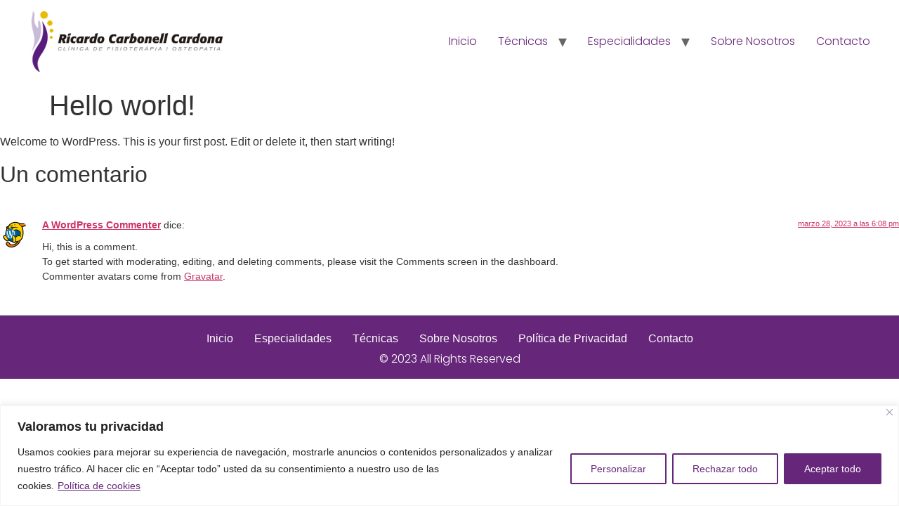

--- FILE ---
content_type: text/html; charset=utf-8
request_url: https://www.google.com/recaptcha/api2/anchor?ar=1&k=6Lf3pTcpAAAAAKexPTB-DItlLOUweQQF0ZxepZmA&co=aHR0cHM6Ly9maXNpb2liaXphLmVzOjQ0Mw..&hl=en&v=PoyoqOPhxBO7pBk68S4YbpHZ&size=invisible&anchor-ms=20000&execute-ms=30000&cb=dtxzdvwyhl3v
body_size: 48692
content:
<!DOCTYPE HTML><html dir="ltr" lang="en"><head><meta http-equiv="Content-Type" content="text/html; charset=UTF-8">
<meta http-equiv="X-UA-Compatible" content="IE=edge">
<title>reCAPTCHA</title>
<style type="text/css">
/* cyrillic-ext */
@font-face {
  font-family: 'Roboto';
  font-style: normal;
  font-weight: 400;
  font-stretch: 100%;
  src: url(//fonts.gstatic.com/s/roboto/v48/KFO7CnqEu92Fr1ME7kSn66aGLdTylUAMa3GUBHMdazTgWw.woff2) format('woff2');
  unicode-range: U+0460-052F, U+1C80-1C8A, U+20B4, U+2DE0-2DFF, U+A640-A69F, U+FE2E-FE2F;
}
/* cyrillic */
@font-face {
  font-family: 'Roboto';
  font-style: normal;
  font-weight: 400;
  font-stretch: 100%;
  src: url(//fonts.gstatic.com/s/roboto/v48/KFO7CnqEu92Fr1ME7kSn66aGLdTylUAMa3iUBHMdazTgWw.woff2) format('woff2');
  unicode-range: U+0301, U+0400-045F, U+0490-0491, U+04B0-04B1, U+2116;
}
/* greek-ext */
@font-face {
  font-family: 'Roboto';
  font-style: normal;
  font-weight: 400;
  font-stretch: 100%;
  src: url(//fonts.gstatic.com/s/roboto/v48/KFO7CnqEu92Fr1ME7kSn66aGLdTylUAMa3CUBHMdazTgWw.woff2) format('woff2');
  unicode-range: U+1F00-1FFF;
}
/* greek */
@font-face {
  font-family: 'Roboto';
  font-style: normal;
  font-weight: 400;
  font-stretch: 100%;
  src: url(//fonts.gstatic.com/s/roboto/v48/KFO7CnqEu92Fr1ME7kSn66aGLdTylUAMa3-UBHMdazTgWw.woff2) format('woff2');
  unicode-range: U+0370-0377, U+037A-037F, U+0384-038A, U+038C, U+038E-03A1, U+03A3-03FF;
}
/* math */
@font-face {
  font-family: 'Roboto';
  font-style: normal;
  font-weight: 400;
  font-stretch: 100%;
  src: url(//fonts.gstatic.com/s/roboto/v48/KFO7CnqEu92Fr1ME7kSn66aGLdTylUAMawCUBHMdazTgWw.woff2) format('woff2');
  unicode-range: U+0302-0303, U+0305, U+0307-0308, U+0310, U+0312, U+0315, U+031A, U+0326-0327, U+032C, U+032F-0330, U+0332-0333, U+0338, U+033A, U+0346, U+034D, U+0391-03A1, U+03A3-03A9, U+03B1-03C9, U+03D1, U+03D5-03D6, U+03F0-03F1, U+03F4-03F5, U+2016-2017, U+2034-2038, U+203C, U+2040, U+2043, U+2047, U+2050, U+2057, U+205F, U+2070-2071, U+2074-208E, U+2090-209C, U+20D0-20DC, U+20E1, U+20E5-20EF, U+2100-2112, U+2114-2115, U+2117-2121, U+2123-214F, U+2190, U+2192, U+2194-21AE, U+21B0-21E5, U+21F1-21F2, U+21F4-2211, U+2213-2214, U+2216-22FF, U+2308-230B, U+2310, U+2319, U+231C-2321, U+2336-237A, U+237C, U+2395, U+239B-23B7, U+23D0, U+23DC-23E1, U+2474-2475, U+25AF, U+25B3, U+25B7, U+25BD, U+25C1, U+25CA, U+25CC, U+25FB, U+266D-266F, U+27C0-27FF, U+2900-2AFF, U+2B0E-2B11, U+2B30-2B4C, U+2BFE, U+3030, U+FF5B, U+FF5D, U+1D400-1D7FF, U+1EE00-1EEFF;
}
/* symbols */
@font-face {
  font-family: 'Roboto';
  font-style: normal;
  font-weight: 400;
  font-stretch: 100%;
  src: url(//fonts.gstatic.com/s/roboto/v48/KFO7CnqEu92Fr1ME7kSn66aGLdTylUAMaxKUBHMdazTgWw.woff2) format('woff2');
  unicode-range: U+0001-000C, U+000E-001F, U+007F-009F, U+20DD-20E0, U+20E2-20E4, U+2150-218F, U+2190, U+2192, U+2194-2199, U+21AF, U+21E6-21F0, U+21F3, U+2218-2219, U+2299, U+22C4-22C6, U+2300-243F, U+2440-244A, U+2460-24FF, U+25A0-27BF, U+2800-28FF, U+2921-2922, U+2981, U+29BF, U+29EB, U+2B00-2BFF, U+4DC0-4DFF, U+FFF9-FFFB, U+10140-1018E, U+10190-1019C, U+101A0, U+101D0-101FD, U+102E0-102FB, U+10E60-10E7E, U+1D2C0-1D2D3, U+1D2E0-1D37F, U+1F000-1F0FF, U+1F100-1F1AD, U+1F1E6-1F1FF, U+1F30D-1F30F, U+1F315, U+1F31C, U+1F31E, U+1F320-1F32C, U+1F336, U+1F378, U+1F37D, U+1F382, U+1F393-1F39F, U+1F3A7-1F3A8, U+1F3AC-1F3AF, U+1F3C2, U+1F3C4-1F3C6, U+1F3CA-1F3CE, U+1F3D4-1F3E0, U+1F3ED, U+1F3F1-1F3F3, U+1F3F5-1F3F7, U+1F408, U+1F415, U+1F41F, U+1F426, U+1F43F, U+1F441-1F442, U+1F444, U+1F446-1F449, U+1F44C-1F44E, U+1F453, U+1F46A, U+1F47D, U+1F4A3, U+1F4B0, U+1F4B3, U+1F4B9, U+1F4BB, U+1F4BF, U+1F4C8-1F4CB, U+1F4D6, U+1F4DA, U+1F4DF, U+1F4E3-1F4E6, U+1F4EA-1F4ED, U+1F4F7, U+1F4F9-1F4FB, U+1F4FD-1F4FE, U+1F503, U+1F507-1F50B, U+1F50D, U+1F512-1F513, U+1F53E-1F54A, U+1F54F-1F5FA, U+1F610, U+1F650-1F67F, U+1F687, U+1F68D, U+1F691, U+1F694, U+1F698, U+1F6AD, U+1F6B2, U+1F6B9-1F6BA, U+1F6BC, U+1F6C6-1F6CF, U+1F6D3-1F6D7, U+1F6E0-1F6EA, U+1F6F0-1F6F3, U+1F6F7-1F6FC, U+1F700-1F7FF, U+1F800-1F80B, U+1F810-1F847, U+1F850-1F859, U+1F860-1F887, U+1F890-1F8AD, U+1F8B0-1F8BB, U+1F8C0-1F8C1, U+1F900-1F90B, U+1F93B, U+1F946, U+1F984, U+1F996, U+1F9E9, U+1FA00-1FA6F, U+1FA70-1FA7C, U+1FA80-1FA89, U+1FA8F-1FAC6, U+1FACE-1FADC, U+1FADF-1FAE9, U+1FAF0-1FAF8, U+1FB00-1FBFF;
}
/* vietnamese */
@font-face {
  font-family: 'Roboto';
  font-style: normal;
  font-weight: 400;
  font-stretch: 100%;
  src: url(//fonts.gstatic.com/s/roboto/v48/KFO7CnqEu92Fr1ME7kSn66aGLdTylUAMa3OUBHMdazTgWw.woff2) format('woff2');
  unicode-range: U+0102-0103, U+0110-0111, U+0128-0129, U+0168-0169, U+01A0-01A1, U+01AF-01B0, U+0300-0301, U+0303-0304, U+0308-0309, U+0323, U+0329, U+1EA0-1EF9, U+20AB;
}
/* latin-ext */
@font-face {
  font-family: 'Roboto';
  font-style: normal;
  font-weight: 400;
  font-stretch: 100%;
  src: url(//fonts.gstatic.com/s/roboto/v48/KFO7CnqEu92Fr1ME7kSn66aGLdTylUAMa3KUBHMdazTgWw.woff2) format('woff2');
  unicode-range: U+0100-02BA, U+02BD-02C5, U+02C7-02CC, U+02CE-02D7, U+02DD-02FF, U+0304, U+0308, U+0329, U+1D00-1DBF, U+1E00-1E9F, U+1EF2-1EFF, U+2020, U+20A0-20AB, U+20AD-20C0, U+2113, U+2C60-2C7F, U+A720-A7FF;
}
/* latin */
@font-face {
  font-family: 'Roboto';
  font-style: normal;
  font-weight: 400;
  font-stretch: 100%;
  src: url(//fonts.gstatic.com/s/roboto/v48/KFO7CnqEu92Fr1ME7kSn66aGLdTylUAMa3yUBHMdazQ.woff2) format('woff2');
  unicode-range: U+0000-00FF, U+0131, U+0152-0153, U+02BB-02BC, U+02C6, U+02DA, U+02DC, U+0304, U+0308, U+0329, U+2000-206F, U+20AC, U+2122, U+2191, U+2193, U+2212, U+2215, U+FEFF, U+FFFD;
}
/* cyrillic-ext */
@font-face {
  font-family: 'Roboto';
  font-style: normal;
  font-weight: 500;
  font-stretch: 100%;
  src: url(//fonts.gstatic.com/s/roboto/v48/KFO7CnqEu92Fr1ME7kSn66aGLdTylUAMa3GUBHMdazTgWw.woff2) format('woff2');
  unicode-range: U+0460-052F, U+1C80-1C8A, U+20B4, U+2DE0-2DFF, U+A640-A69F, U+FE2E-FE2F;
}
/* cyrillic */
@font-face {
  font-family: 'Roboto';
  font-style: normal;
  font-weight: 500;
  font-stretch: 100%;
  src: url(//fonts.gstatic.com/s/roboto/v48/KFO7CnqEu92Fr1ME7kSn66aGLdTylUAMa3iUBHMdazTgWw.woff2) format('woff2');
  unicode-range: U+0301, U+0400-045F, U+0490-0491, U+04B0-04B1, U+2116;
}
/* greek-ext */
@font-face {
  font-family: 'Roboto';
  font-style: normal;
  font-weight: 500;
  font-stretch: 100%;
  src: url(//fonts.gstatic.com/s/roboto/v48/KFO7CnqEu92Fr1ME7kSn66aGLdTylUAMa3CUBHMdazTgWw.woff2) format('woff2');
  unicode-range: U+1F00-1FFF;
}
/* greek */
@font-face {
  font-family: 'Roboto';
  font-style: normal;
  font-weight: 500;
  font-stretch: 100%;
  src: url(//fonts.gstatic.com/s/roboto/v48/KFO7CnqEu92Fr1ME7kSn66aGLdTylUAMa3-UBHMdazTgWw.woff2) format('woff2');
  unicode-range: U+0370-0377, U+037A-037F, U+0384-038A, U+038C, U+038E-03A1, U+03A3-03FF;
}
/* math */
@font-face {
  font-family: 'Roboto';
  font-style: normal;
  font-weight: 500;
  font-stretch: 100%;
  src: url(//fonts.gstatic.com/s/roboto/v48/KFO7CnqEu92Fr1ME7kSn66aGLdTylUAMawCUBHMdazTgWw.woff2) format('woff2');
  unicode-range: U+0302-0303, U+0305, U+0307-0308, U+0310, U+0312, U+0315, U+031A, U+0326-0327, U+032C, U+032F-0330, U+0332-0333, U+0338, U+033A, U+0346, U+034D, U+0391-03A1, U+03A3-03A9, U+03B1-03C9, U+03D1, U+03D5-03D6, U+03F0-03F1, U+03F4-03F5, U+2016-2017, U+2034-2038, U+203C, U+2040, U+2043, U+2047, U+2050, U+2057, U+205F, U+2070-2071, U+2074-208E, U+2090-209C, U+20D0-20DC, U+20E1, U+20E5-20EF, U+2100-2112, U+2114-2115, U+2117-2121, U+2123-214F, U+2190, U+2192, U+2194-21AE, U+21B0-21E5, U+21F1-21F2, U+21F4-2211, U+2213-2214, U+2216-22FF, U+2308-230B, U+2310, U+2319, U+231C-2321, U+2336-237A, U+237C, U+2395, U+239B-23B7, U+23D0, U+23DC-23E1, U+2474-2475, U+25AF, U+25B3, U+25B7, U+25BD, U+25C1, U+25CA, U+25CC, U+25FB, U+266D-266F, U+27C0-27FF, U+2900-2AFF, U+2B0E-2B11, U+2B30-2B4C, U+2BFE, U+3030, U+FF5B, U+FF5D, U+1D400-1D7FF, U+1EE00-1EEFF;
}
/* symbols */
@font-face {
  font-family: 'Roboto';
  font-style: normal;
  font-weight: 500;
  font-stretch: 100%;
  src: url(//fonts.gstatic.com/s/roboto/v48/KFO7CnqEu92Fr1ME7kSn66aGLdTylUAMaxKUBHMdazTgWw.woff2) format('woff2');
  unicode-range: U+0001-000C, U+000E-001F, U+007F-009F, U+20DD-20E0, U+20E2-20E4, U+2150-218F, U+2190, U+2192, U+2194-2199, U+21AF, U+21E6-21F0, U+21F3, U+2218-2219, U+2299, U+22C4-22C6, U+2300-243F, U+2440-244A, U+2460-24FF, U+25A0-27BF, U+2800-28FF, U+2921-2922, U+2981, U+29BF, U+29EB, U+2B00-2BFF, U+4DC0-4DFF, U+FFF9-FFFB, U+10140-1018E, U+10190-1019C, U+101A0, U+101D0-101FD, U+102E0-102FB, U+10E60-10E7E, U+1D2C0-1D2D3, U+1D2E0-1D37F, U+1F000-1F0FF, U+1F100-1F1AD, U+1F1E6-1F1FF, U+1F30D-1F30F, U+1F315, U+1F31C, U+1F31E, U+1F320-1F32C, U+1F336, U+1F378, U+1F37D, U+1F382, U+1F393-1F39F, U+1F3A7-1F3A8, U+1F3AC-1F3AF, U+1F3C2, U+1F3C4-1F3C6, U+1F3CA-1F3CE, U+1F3D4-1F3E0, U+1F3ED, U+1F3F1-1F3F3, U+1F3F5-1F3F7, U+1F408, U+1F415, U+1F41F, U+1F426, U+1F43F, U+1F441-1F442, U+1F444, U+1F446-1F449, U+1F44C-1F44E, U+1F453, U+1F46A, U+1F47D, U+1F4A3, U+1F4B0, U+1F4B3, U+1F4B9, U+1F4BB, U+1F4BF, U+1F4C8-1F4CB, U+1F4D6, U+1F4DA, U+1F4DF, U+1F4E3-1F4E6, U+1F4EA-1F4ED, U+1F4F7, U+1F4F9-1F4FB, U+1F4FD-1F4FE, U+1F503, U+1F507-1F50B, U+1F50D, U+1F512-1F513, U+1F53E-1F54A, U+1F54F-1F5FA, U+1F610, U+1F650-1F67F, U+1F687, U+1F68D, U+1F691, U+1F694, U+1F698, U+1F6AD, U+1F6B2, U+1F6B9-1F6BA, U+1F6BC, U+1F6C6-1F6CF, U+1F6D3-1F6D7, U+1F6E0-1F6EA, U+1F6F0-1F6F3, U+1F6F7-1F6FC, U+1F700-1F7FF, U+1F800-1F80B, U+1F810-1F847, U+1F850-1F859, U+1F860-1F887, U+1F890-1F8AD, U+1F8B0-1F8BB, U+1F8C0-1F8C1, U+1F900-1F90B, U+1F93B, U+1F946, U+1F984, U+1F996, U+1F9E9, U+1FA00-1FA6F, U+1FA70-1FA7C, U+1FA80-1FA89, U+1FA8F-1FAC6, U+1FACE-1FADC, U+1FADF-1FAE9, U+1FAF0-1FAF8, U+1FB00-1FBFF;
}
/* vietnamese */
@font-face {
  font-family: 'Roboto';
  font-style: normal;
  font-weight: 500;
  font-stretch: 100%;
  src: url(//fonts.gstatic.com/s/roboto/v48/KFO7CnqEu92Fr1ME7kSn66aGLdTylUAMa3OUBHMdazTgWw.woff2) format('woff2');
  unicode-range: U+0102-0103, U+0110-0111, U+0128-0129, U+0168-0169, U+01A0-01A1, U+01AF-01B0, U+0300-0301, U+0303-0304, U+0308-0309, U+0323, U+0329, U+1EA0-1EF9, U+20AB;
}
/* latin-ext */
@font-face {
  font-family: 'Roboto';
  font-style: normal;
  font-weight: 500;
  font-stretch: 100%;
  src: url(//fonts.gstatic.com/s/roboto/v48/KFO7CnqEu92Fr1ME7kSn66aGLdTylUAMa3KUBHMdazTgWw.woff2) format('woff2');
  unicode-range: U+0100-02BA, U+02BD-02C5, U+02C7-02CC, U+02CE-02D7, U+02DD-02FF, U+0304, U+0308, U+0329, U+1D00-1DBF, U+1E00-1E9F, U+1EF2-1EFF, U+2020, U+20A0-20AB, U+20AD-20C0, U+2113, U+2C60-2C7F, U+A720-A7FF;
}
/* latin */
@font-face {
  font-family: 'Roboto';
  font-style: normal;
  font-weight: 500;
  font-stretch: 100%;
  src: url(//fonts.gstatic.com/s/roboto/v48/KFO7CnqEu92Fr1ME7kSn66aGLdTylUAMa3yUBHMdazQ.woff2) format('woff2');
  unicode-range: U+0000-00FF, U+0131, U+0152-0153, U+02BB-02BC, U+02C6, U+02DA, U+02DC, U+0304, U+0308, U+0329, U+2000-206F, U+20AC, U+2122, U+2191, U+2193, U+2212, U+2215, U+FEFF, U+FFFD;
}
/* cyrillic-ext */
@font-face {
  font-family: 'Roboto';
  font-style: normal;
  font-weight: 900;
  font-stretch: 100%;
  src: url(//fonts.gstatic.com/s/roboto/v48/KFO7CnqEu92Fr1ME7kSn66aGLdTylUAMa3GUBHMdazTgWw.woff2) format('woff2');
  unicode-range: U+0460-052F, U+1C80-1C8A, U+20B4, U+2DE0-2DFF, U+A640-A69F, U+FE2E-FE2F;
}
/* cyrillic */
@font-face {
  font-family: 'Roboto';
  font-style: normal;
  font-weight: 900;
  font-stretch: 100%;
  src: url(//fonts.gstatic.com/s/roboto/v48/KFO7CnqEu92Fr1ME7kSn66aGLdTylUAMa3iUBHMdazTgWw.woff2) format('woff2');
  unicode-range: U+0301, U+0400-045F, U+0490-0491, U+04B0-04B1, U+2116;
}
/* greek-ext */
@font-face {
  font-family: 'Roboto';
  font-style: normal;
  font-weight: 900;
  font-stretch: 100%;
  src: url(//fonts.gstatic.com/s/roboto/v48/KFO7CnqEu92Fr1ME7kSn66aGLdTylUAMa3CUBHMdazTgWw.woff2) format('woff2');
  unicode-range: U+1F00-1FFF;
}
/* greek */
@font-face {
  font-family: 'Roboto';
  font-style: normal;
  font-weight: 900;
  font-stretch: 100%;
  src: url(//fonts.gstatic.com/s/roboto/v48/KFO7CnqEu92Fr1ME7kSn66aGLdTylUAMa3-UBHMdazTgWw.woff2) format('woff2');
  unicode-range: U+0370-0377, U+037A-037F, U+0384-038A, U+038C, U+038E-03A1, U+03A3-03FF;
}
/* math */
@font-face {
  font-family: 'Roboto';
  font-style: normal;
  font-weight: 900;
  font-stretch: 100%;
  src: url(//fonts.gstatic.com/s/roboto/v48/KFO7CnqEu92Fr1ME7kSn66aGLdTylUAMawCUBHMdazTgWw.woff2) format('woff2');
  unicode-range: U+0302-0303, U+0305, U+0307-0308, U+0310, U+0312, U+0315, U+031A, U+0326-0327, U+032C, U+032F-0330, U+0332-0333, U+0338, U+033A, U+0346, U+034D, U+0391-03A1, U+03A3-03A9, U+03B1-03C9, U+03D1, U+03D5-03D6, U+03F0-03F1, U+03F4-03F5, U+2016-2017, U+2034-2038, U+203C, U+2040, U+2043, U+2047, U+2050, U+2057, U+205F, U+2070-2071, U+2074-208E, U+2090-209C, U+20D0-20DC, U+20E1, U+20E5-20EF, U+2100-2112, U+2114-2115, U+2117-2121, U+2123-214F, U+2190, U+2192, U+2194-21AE, U+21B0-21E5, U+21F1-21F2, U+21F4-2211, U+2213-2214, U+2216-22FF, U+2308-230B, U+2310, U+2319, U+231C-2321, U+2336-237A, U+237C, U+2395, U+239B-23B7, U+23D0, U+23DC-23E1, U+2474-2475, U+25AF, U+25B3, U+25B7, U+25BD, U+25C1, U+25CA, U+25CC, U+25FB, U+266D-266F, U+27C0-27FF, U+2900-2AFF, U+2B0E-2B11, U+2B30-2B4C, U+2BFE, U+3030, U+FF5B, U+FF5D, U+1D400-1D7FF, U+1EE00-1EEFF;
}
/* symbols */
@font-face {
  font-family: 'Roboto';
  font-style: normal;
  font-weight: 900;
  font-stretch: 100%;
  src: url(//fonts.gstatic.com/s/roboto/v48/KFO7CnqEu92Fr1ME7kSn66aGLdTylUAMaxKUBHMdazTgWw.woff2) format('woff2');
  unicode-range: U+0001-000C, U+000E-001F, U+007F-009F, U+20DD-20E0, U+20E2-20E4, U+2150-218F, U+2190, U+2192, U+2194-2199, U+21AF, U+21E6-21F0, U+21F3, U+2218-2219, U+2299, U+22C4-22C6, U+2300-243F, U+2440-244A, U+2460-24FF, U+25A0-27BF, U+2800-28FF, U+2921-2922, U+2981, U+29BF, U+29EB, U+2B00-2BFF, U+4DC0-4DFF, U+FFF9-FFFB, U+10140-1018E, U+10190-1019C, U+101A0, U+101D0-101FD, U+102E0-102FB, U+10E60-10E7E, U+1D2C0-1D2D3, U+1D2E0-1D37F, U+1F000-1F0FF, U+1F100-1F1AD, U+1F1E6-1F1FF, U+1F30D-1F30F, U+1F315, U+1F31C, U+1F31E, U+1F320-1F32C, U+1F336, U+1F378, U+1F37D, U+1F382, U+1F393-1F39F, U+1F3A7-1F3A8, U+1F3AC-1F3AF, U+1F3C2, U+1F3C4-1F3C6, U+1F3CA-1F3CE, U+1F3D4-1F3E0, U+1F3ED, U+1F3F1-1F3F3, U+1F3F5-1F3F7, U+1F408, U+1F415, U+1F41F, U+1F426, U+1F43F, U+1F441-1F442, U+1F444, U+1F446-1F449, U+1F44C-1F44E, U+1F453, U+1F46A, U+1F47D, U+1F4A3, U+1F4B0, U+1F4B3, U+1F4B9, U+1F4BB, U+1F4BF, U+1F4C8-1F4CB, U+1F4D6, U+1F4DA, U+1F4DF, U+1F4E3-1F4E6, U+1F4EA-1F4ED, U+1F4F7, U+1F4F9-1F4FB, U+1F4FD-1F4FE, U+1F503, U+1F507-1F50B, U+1F50D, U+1F512-1F513, U+1F53E-1F54A, U+1F54F-1F5FA, U+1F610, U+1F650-1F67F, U+1F687, U+1F68D, U+1F691, U+1F694, U+1F698, U+1F6AD, U+1F6B2, U+1F6B9-1F6BA, U+1F6BC, U+1F6C6-1F6CF, U+1F6D3-1F6D7, U+1F6E0-1F6EA, U+1F6F0-1F6F3, U+1F6F7-1F6FC, U+1F700-1F7FF, U+1F800-1F80B, U+1F810-1F847, U+1F850-1F859, U+1F860-1F887, U+1F890-1F8AD, U+1F8B0-1F8BB, U+1F8C0-1F8C1, U+1F900-1F90B, U+1F93B, U+1F946, U+1F984, U+1F996, U+1F9E9, U+1FA00-1FA6F, U+1FA70-1FA7C, U+1FA80-1FA89, U+1FA8F-1FAC6, U+1FACE-1FADC, U+1FADF-1FAE9, U+1FAF0-1FAF8, U+1FB00-1FBFF;
}
/* vietnamese */
@font-face {
  font-family: 'Roboto';
  font-style: normal;
  font-weight: 900;
  font-stretch: 100%;
  src: url(//fonts.gstatic.com/s/roboto/v48/KFO7CnqEu92Fr1ME7kSn66aGLdTylUAMa3OUBHMdazTgWw.woff2) format('woff2');
  unicode-range: U+0102-0103, U+0110-0111, U+0128-0129, U+0168-0169, U+01A0-01A1, U+01AF-01B0, U+0300-0301, U+0303-0304, U+0308-0309, U+0323, U+0329, U+1EA0-1EF9, U+20AB;
}
/* latin-ext */
@font-face {
  font-family: 'Roboto';
  font-style: normal;
  font-weight: 900;
  font-stretch: 100%;
  src: url(//fonts.gstatic.com/s/roboto/v48/KFO7CnqEu92Fr1ME7kSn66aGLdTylUAMa3KUBHMdazTgWw.woff2) format('woff2');
  unicode-range: U+0100-02BA, U+02BD-02C5, U+02C7-02CC, U+02CE-02D7, U+02DD-02FF, U+0304, U+0308, U+0329, U+1D00-1DBF, U+1E00-1E9F, U+1EF2-1EFF, U+2020, U+20A0-20AB, U+20AD-20C0, U+2113, U+2C60-2C7F, U+A720-A7FF;
}
/* latin */
@font-face {
  font-family: 'Roboto';
  font-style: normal;
  font-weight: 900;
  font-stretch: 100%;
  src: url(//fonts.gstatic.com/s/roboto/v48/KFO7CnqEu92Fr1ME7kSn66aGLdTylUAMa3yUBHMdazQ.woff2) format('woff2');
  unicode-range: U+0000-00FF, U+0131, U+0152-0153, U+02BB-02BC, U+02C6, U+02DA, U+02DC, U+0304, U+0308, U+0329, U+2000-206F, U+20AC, U+2122, U+2191, U+2193, U+2212, U+2215, U+FEFF, U+FFFD;
}

</style>
<link rel="stylesheet" type="text/css" href="https://www.gstatic.com/recaptcha/releases/PoyoqOPhxBO7pBk68S4YbpHZ/styles__ltr.css">
<script nonce="wAL7ivjG3uF93nNgdULg4g" type="text/javascript">window['__recaptcha_api'] = 'https://www.google.com/recaptcha/api2/';</script>
<script type="text/javascript" src="https://www.gstatic.com/recaptcha/releases/PoyoqOPhxBO7pBk68S4YbpHZ/recaptcha__en.js" nonce="wAL7ivjG3uF93nNgdULg4g">
      
    </script></head>
<body><div id="rc-anchor-alert" class="rc-anchor-alert"></div>
<input type="hidden" id="recaptcha-token" value="[base64]">
<script type="text/javascript" nonce="wAL7ivjG3uF93nNgdULg4g">
      recaptcha.anchor.Main.init("[\x22ainput\x22,[\x22bgdata\x22,\x22\x22,\[base64]/[base64]/[base64]/[base64]/[base64]/[base64]/KGcoTywyNTMsTy5PKSxVRyhPLEMpKTpnKE8sMjUzLEMpLE8pKSxsKSksTykpfSxieT1mdW5jdGlvbihDLE8sdSxsKXtmb3IobD0odT1SKEMpLDApO08+MDtPLS0pbD1sPDw4fFooQyk7ZyhDLHUsbCl9LFVHPWZ1bmN0aW9uKEMsTyl7Qy5pLmxlbmd0aD4xMDQ/[base64]/[base64]/[base64]/[base64]/[base64]/[base64]/[base64]\\u003d\x22,\[base64]\\u003d\x22,\[base64]/[base64]/Dvh/[base64]/w5vCvMKMNcOKLcO5w48WwqbCrMOHZ8OVbcOQQMKGfh3CtQlEw4bDhsKyw7bDijrCncOww4J/EnzDrGNvw693dkfCiRfDjcOmVHpiS8KHEsK+wo/DqmJVw6zCkhXDlhzDiMO6wrkyf37Cj8KqYjdzwrQ3woUaw63ClcK2fhpuwp/[base64]/Dlhxfw6YafsKIwq/DgcO3JsOwwprCjMOpK0DChkrCvjXDonDDhj8Cw6YHb8KnTsKOw5sjU8Kow67Cv8O+w4AKOWTDjsOvSWdvEcO7XcO5fi/[base64]/wqhhwqcUSMO7wpXDssO1OSVxYi/DlAEowpIDwrgFGcOXw6PDk8OJw6Eow4gyUwQ+TgLCocKTITjDp8OYXsKQfS7CnsKswpLDsMORa8OIwp8eEzkVwrbDvsOdXk7CucOxw5TCkMKswrUVK8OTfUQwBkV6E8Oga8K3acOYegnCqlXDjMKyw6VgZRbDicKBw7fDkTYbecOawqZcw452w68TwpvCp38CRz/CjVLDpcOuHMOZwoMyw5fDvsOOwp/CjMO2HkYyGkzDiEc6wpzDpSo9IMO7A8K2w6DDmsO8w6bDvMKewrgvQsOhwqPCn8KjX8Kxw5orfsKmw7vCt8ORD8KwAArDikDDiMOkwpVIREVzJMKYw7/[base64]/DqnvDhSRowpDCksO4w4khwoxIw4/CgMO4QiTDhHJ9EW7CtB3CvSLCnhtzCjnCncKfLD9YwoTCq1LDjMOpKcKJMHhzUMOhS8K4w4TClknCp8KmFMOvw4HCr8Knw4NmD3zClsKFw5R9w6DDjcO2P8KLV8KUwrvDqMOewrgeX8ODP8KwQsOCwo88w5FQVW5Ddy/CjsKtD0nDiMOiw7JIw4vDvMOeYk7DgwZSwpfCpiQ8GnMtB8KNQcK2dUZDw6XDhVpDw5jCkQZgCsKrYzPDtsOswqkcwqdew4ojw6XDh8OawrvDh0jDg0g4w4srSsOFcjfDtsK4AMKxBgjDh1oaw7fDiT/[base64]/[base64]/[base64]/DmhtlR8OQDsOowqBrw5bDtMOnJEQ/ZcKEUMKXXMKww4FLwrrCpcK+Y8KVcMOOwopOVis3w7liwo83Yyk4Q0rCksKvNFfDnMK0w47CqxrDo8O4wrvDvAk/[base64]/[base64]/RcKowpg1w5UqOcKww682wqzCmkIiQXU2woXCk0vCpMKaN0jDucKmwp09w4rCshHDkEMmw4BNWcKMwrIPwrsAAlfCiMKxw4shwrDDiATCgylCNnLCtcO9Aypxw5oawq0pdwTDvk7DosOTwrl/w5XDmR1gw5s0wqEeGl/CssKUwrwjwocRw5V1w5JBwo4+wrQcTFs0wpjCuyHCpsKGw5zDgmU4F8Kgw5TCmMKzdXlLMT7Cp8OAbCXCpcKoZMOswqvDvQdOBMKhwos4AMOgw7sFT8KMVMKiXHdAwqTDj8O7wo7CslAqwodUwr/CkD3DrcKveUdFw5NTw79mOinDt8OHZU/Djxc0wpBQw5I3VcO4bgQdw6zCjcKEMMKdw6dow7hFKBstcm3DrXFuIsOXYRPDtsOnfcKXU1lIJcOeJcOsw7/DqgvDgcOSwqYjw6V/AmECw6XCvgtoQcORwoJkwoTCl8KeVGgJw63DmglLwqLDlRhQIVPCu1PDhcOzbmdpw7fDmsOewqMrwqLDm1zChjvCrWTCo1kHJFXCkMKEw6oIGcKTCllOw40vwqgTwp/[base64]/[base64]/[base64]/CrWfDqMOXw4XCizDCvsOmU3zDqEjCkCHCtVBKAsKLX8KdS8KmdcKpw7hEQsKsT2VswqZVM8KMw7jCkQ0eMUZ+T3UXw6bDmcK5w5wed8OZPj4wSQ0jIMKdPAh+FgEeVxJvw5cpU8OtwrRzwqfCmsKOwqlCaghzFMK2w7h6wr/[base64]/CvcO8eMOZwpJ6wrfCgStFGVhVw7rCtSHCm8O3w5/CszcuwolGw693TcOtwobDl8O5CcK9wohlw7V+w60IRkhfJQ3CinLDnHjDqMK/MMKEHg4kw7R2EMODWxIfw4bDi8KBYELDt8KOF09uZMK7U8O8Gk7DiGM6w4pBK3LCjSYrCHbChsKPE8OXw6jDhFB+w5MbwoJPwqPDqRU9wqjDiMOUw4V5wr/DjcKfw4gVUMKfwpnDtD0/[base64]/[base64]/ClcKhwrHCqMO3w6HDh8KRwqPDusO6wppbN03CtMKvGVAOJcOgw4Yqw6PDucO3wqHDvETDscO/[base64]/Cn0ASBsKxwqhZCcOjwpopwrnDg1zCu0FYwrXChMKVw4/CqcOPE8Ohwr/DjsKZwpR+ZcKqXDZsw4HCvcKSwrHCg2kCLgENJMK6JmbDk8KtQSbDk8KtwrPDt8K8w53CjcO6SMOowqXDn8OkaMOoZ8KPwpZRD1TCoj1EasKkw6vDi8KNXsKAecOEw6QyIGjCrUbDjCIfKBFaKXl/PAASwr8BwqAMw7rDmsOkNsKPw7PCom5CP214bMKZbnzDvMKsw6rDscKAXFXCscOdclbDicKIAFPDoR5kwoDCt1kwwrTDuR5PJzHDp8ObZDApeCo4wrfDhURoICkgwrlhLsObw68pU8Ksw4E6w6cgeMOvw5fDul41wrfDqHTCosOAcmvDgsK+YsOua8OMwp/DlcKoLmUWw7LDnxAxOcKvwrQhRhDDoSkHw61hPmhMw53Cj0FawqvDi8OmfsOywrjChhPCuiYOw5/Dj35pXiRRPVHDiHhfF8OTYxnDlMKjwpBeTHJnwpUfw71JJl/[base64]/DkjI9YBLDrhbCv3VSV1VDwrPDh17DvcOdLyHCmMKAbsKEDcKhb2TCu8KZwrvDscKLOz3CjHnDl2EIw4vCuMKNw5/DhMKCwqFwWDfCvMKjwpR8N8OJw7nDsg7DocODwpnDjlBTE8OXwohiJ8KNwqbCi1BcPmrDu28ew7fDgcKXw5MabDLCmj9Vw7fCoHU+B0PDgEtCYcOMwodOIcOYYypQw4/DsMKqwqDDmMK9wqPCvnnDtcKUw6vCigjDocKiw7XDn8OnwrJ6Gj/Cm8KWw53DjcKaABEmWmjCjsKTwokRT8OWIsKiw5BsJMO+w795w4XCvsOXw4/DqcKkwrvCu3zDgw/CoX/DksOYXsOKM8KzesKuwo/DkcKQc1nCtGs0wo5gwqxGw6zCs8Kbw7oqwoDDtyguKyB6wqQ1w4/[base64]/[base64]/[base64]/wqTCnRpZBMKtGcOKwovDq8K7JTXCj3rCq8OmJMKmVlnCisOhwr/DksOwR2HDkklEw6c5wpLChAZawrA4GBrDq8KrX8Ofw5vCrWc0wrZzDQLCpBDCoiVcNMOtMz7DkirDomzDlMKhasK5cULDjsOvNCUuXsKTc0LCiMKXUsOAU8O7w7YaSifCl8KaX8O/TMO6woDDusORw4XCsH7CiVpFPMO0a1LDucK+wrURwo7Cs8KuwrzCuBUHw7sewr3Cs0vDhCBlJClDD8OPw4fDlcOYHMKPYMKrZ8OTbipoUQA2AsKzwr5IRSfDr8O9wqnCuWQjw7LCrEwUKcKARDDDtcKTw4rDosOMThonM8OWfWfClV07w6TCvcKyK8OMw7DDhR/CnDDDpGvDni7CiMO8wrnDlcKgw4MLwobDslPDhMKCK11Uw6E5w5LDp8OEwpjDmsOawotZw4TCrcO+AhHCjUvChQgkAsO9RcOROmNgbinDll0bwqcLwq7Cs2owwpMXw7dXHQ/DnsKLwoTDv8OgY8O9HcO+dETDonrDgkjDpMKhd2bCh8ODGWwBwrXClTfCt8Knwr/[base64]/[base64]/DlcK4wpo8GsOiw7HDslInw4QWH1oAwrJDw5HDoMOGbH8Gw40zw4XDucOAM8K4w75Ew5A8WsKdwosawrvDsUJ+DDd7wq4Yw5jDocKZwq7Cs3BUwrB3w4fCukDDoMOEwr4/ccOIDRTCo0MsfF7DjsOWHMKvw68ldjjCiiY6R8OAwrTCgMOVw6jDrsK7wp/CqsO/DjnCu8KrUcKewrPDjTocD8O5w6LCh8O4w7nCmmLDlMK3ChYNbcOODMO5WChUVsOaCDnCkcKdMAIxw7UhRxZ+wpHChsKVw4vDgsOzGm1ewrIXwq1nw5rDgiQgwp0Cwr/CpsO+bMKSw7jDmnXCosKtMz0JacKJw4jDmGUYYgLDnX/DsXlDwqzDhsKDSgnDoD4eSMOzwrzDlHPDhMO6wrtJwrlfMGJzB1BKw7zCucKlwopeAE7DqTLDqsOOw4nCjA/DpsOwfjvDrcKHZsKabcKTw7rChxTClMK/w7rCnC7Dr8Oqw4HDhcO5w7VCw7svV8OSSjHCocKQwp7CinvDoMOHw7/DngYRPcOHw5DDkwjCtVzDl8KqSWvCtwfCjsO7a1/CvH4bccKZwrLDhSYtXFXCtMKWw5gRV3EUwqnDlz/DrlJ/KnU4w47CtS0hQm5vGibCmVx2w6zDrAvCnxjCmcKUwobDhzESwoBTccO1w6LCoMK9wqfDhm0zw5tmw4HDmsKwF1QvwqnDnsKvwqHCkgLCl8O7ABRnw79ATA8Mw4TDghI/w69Yw5IdBMKLakYXw6hQb8Oww7ASIMKMwpbDvsOWwqw+w57CqcOjWMKYw4jDncOwIcOAZsKSw4dSwr/DozptM2vCkg4vXwPDmMKxw4LDh8OPwqTDjsOew4DCg314w7XDo8Kyw7jDlhVKKsOEUikTQRXDvirDnmvChMKfcsKmTjURMsOBw6sBE8KIcMOywrQTRsKwwqbDrMO6wq1/Yy0kZHkzw4nDgw0BOMKMV3vDssOrfnzDsinCmcOOw7oAw7jDi8K4wqQOccKIw4kgwpHCvEXCqcOZwqgjZ8OAQTHDh8OLTCZLwqNSYmzDjcKdw6nDmMOJwqQse8KjDAQlw7otwpxBw7DDt087G8OFw5TDh8OBw6fCusKVwo3Diyw/wqPCgcOxwqx7B8KZwpt7w7fDikTCgMKgwqLDtmUZw51owovCmwTCncKMwqZMeMOdwqHDmsOBaiXClQMcwqzCkGcAKcOuwqVFYwPDlcOGQ2vCtcO9XsKIF8OJPsK3C23DpcOLwpvCjsK4w7rCiCxrw4JNw79owpk+YcKgw6QpCUHCoMKLYG/[base64]/[base64]/DohF8w6gLw7vCuHgOw7jDrcK8w74oEWjCvUnDocOiBUHDuMOJw7QNHcOIwrTDuh4Ewq4UwpPCgMKWw4scw68WO33DhGsmw51Pw6nDn8OxPUvCvkEjaW/CicOlwrcWw5nCrVvDnMOXw4XDnMK2AUxsw7MGw6x6BsONWMKzw5fCkcOiwqLCq8ONw6YHaBjCtWFoCkVsw5xXfcKzw4BTwqhswoXDtcKqdsOlJzLChUrDoUzCv8OVSkwNwo3CpcOLTV/DtVkCwoTCvcKXw7/DjnkpwromJkPCucOrwrtkwqVuwq41wq3Cjx/DlsONXgTDm2oQNhvDpcOMw73CrcK2aV9/w7XDoMORw61uw6k/[base64]/CocK6wrbDjWLDn3DDlyfClkkqw5zCnUgzA8KsXjvDkcOiAcOAw5vDljMKccK+OlzCjznCvSkUw6RCw5vDsgLDtlHDlVTCrEBRFcOubMKnK8O6RiPDjsKqwodHwoHCjsOuwq/Cp8KtwqbChsOTwp7DhsOdw74lcXx9aHPCgMKeSW1cwoxjw7sWwoXDghrCpsOCfyHCiSvDng7CiGE6SjPDhVFzdjtHwqt+w7FhWCHDqsO6w4bDr8OrETRKw6V0AcKDw6w4wqJHecKAw5rCqRwnwp0Twq7DoRhIw6pswq/DhWvDjEnCmsORw73CuMK/bMOsw63DvS8lw7Mcwq5hwrVjY8Oaw5ZgEUpULyXDi0HCmcORw73CmDLDhsKRFAjDlcK6wprCqsOKw53DusK3woI4wo4+wqpLbRByw4Y/wp41w7/DmS/[base64]/CqsKUwrYQS8Oxwr3Do8O0w7UGfAFcacOqw6wdwoJofj5ZHVjCpsObAVLDrcK5w78rD2vDrMKbwrfCilXDvT/DicK+dGHDjAM2OhXDn8OrwqnDlsK2IcO2AnFzwrs8w6fCpcOvwrDDtAsHJnloDU5Swodkwp1vw78EQMKCwodnwr4wwp3Cm8OfGsKaKxlaaRrDuMOyw48aLsKMw7gtRcK8wqZMCcOAA8OfbsO/G8KbwqrDjQ7DnMKXHkl0fcORw6h5wqTCrWxYWcKHwpQfIQHCqyo6BjY/axDChsKWw4zCiXfChsK0w489w5sewrwGLcOWwpcIwp0Ew4HDumFHYcKNw4cew7EAwrvCt0MQGmHCq8OefAE2w5jCiMO4wp3CrFzDi8KGGE1eJncuw7t+wrLDgEzCiH0mw69kE13DmsKKYcOUIMK/wr7DlsOKwovClB3Ch2sTwqTCmcKcwqEEOsK+aXvDssOzbF7DpihSw5EJwqdzXVDCnihnwrnCksK4wqNow488wonDsmdRWsOJwpg+wq0DwrMERXHCqB3Dj3pww7HCmMOxw73CoHxRwoQwMFjDgErDpcOQZMOTwp7Dkm7CkMOrwooewpEPwo9cDF7CuQlzJsOTwqgjS0/[base64]/w7nCsRUSAXMww6/Cuh8Qw68kwocywr/[base64]/wqY6OsO6wqNAw5pUw7BRdWzDgcK1bcODAwPDoMKGw7/[base64]/wo3DpMK6wq3DhsKXNnXCqnQjwptsw7TDl8KcYDHCrQ1fwqttw6LDvMObw4jCoX4+wrHCoz4PwoJUJ3TDgMKrw6PCpcOyLAlJSUQQwq/DksO6M3TDhTVrw7HCjWhKwo/[base64]/Dth/DvcKzYADCsh7Coll1VcOPw4sjw7rDuMKYwqgzw4Zzw6QWO14+IUs1MU3CisKFQMKpdBUiEcOawqsQUcOTwrg/TMKSEX8VwqFLVsOlwpXCjMKsHzdUw4lVwrbCiEjCscK+w7E9DBDCnsKVw5TChxV3DcKVwqbDtl3Dq8OcwooUwpEIJAjCocK6w5TDqUPCmMKGZsOmEhJuwrvCqyUEeSQYw5BVw7rCh8OYwqnDj8Olwr/DgE3CmsK3w5Y5w4cSw6tiA8K2w43CvULCpyHCvBpOOcOiasKiJCdiw4QXL8KbwpE5wqgdcMKUw7JBw6x2VsOIw5pXOMOvD8O2w6o9wpgaE8KHw4U7Z01rSVlMwpQ0FhXDjH5wwovDhUvDsMKyfhHCs8Kpw5/DuMK7w4cwwoxXeWEwMnYqLcOHwrwzGkpRwqB6WsK/wrHDr8OrazbDosKWw7RlDgHCsT4WwpN9wp19PcKGw4XCozAWX8Oiw7g3wrDDvxbCvcO/FcKRM8OXO1HDkwHCjMKIw67CtDYQcMOKw6TCq8O/VlvCtMO9wrctwqjDgsOCMMODw7/CuMKBwpDCjsOow5zCm8OnVsO6w7HDjHR6AhLCi8Kfw5rCscKKJQ5mA8KDYh8ewqcew4zDrsO6wpXCsm3ChUQow4pVMMOJB8OidcOcwoYDw6vDvTxqw6dYw4DCtcKww6VEw4tFwrHCqsKqRSotwoJuMMKUGsOyesOCQSnDnVI6VMOxw53CgcOgwrAqw5YIwqJ/wphgwqM5WlrDiCNlSA/CusKMw7czE8Odwqwkw7vCqRPDphx9w5nDq8K+woMuwpQoPMKNw4gLMUxab8KQVwjCrB7CksOAwqdNwqlCwrTClXPCnBsDXlQ/NcOgw6TCu8OnwqBNW30hw70jCyHDrHUZcV8Zw7RCw5V8D8KoPsKBHmjCq8KaNcOFHcKAWXfDgXBZFRkrwqNOw7E9O2F4IHgcw6vCrMOMNMOWw4LClMOVfsO2wrvClzcxfsKJwpIxwoZeQ3DDkXbCqcKbwp/Cj8K3w63DjFtPw6DDk3J2wqIVan1OTMO5bMKGFMOQwpzCqMKNwoTCk8KHI0w1w5VpJcOuwpDCkVwVTMO7fcOTXMOYwpTCpMOMw53DjGAoZ8KPP8KoTjpRwqHDvsOyO8O5OMKyYGM0w4XCnBUECSMwwrDChDLDpsKxw4/DgnvCv8OrIgfCmcKjCMOjwoLCtk5lZMKiNcKCWcK0FsODw5rCjl/CnsKgcnxKwpgxGMOSO3ABDsKvMcKmw6zDmcKOwpLCh8OqBcODVTRnwrvCv8KjwqlKwqLDkVTCncOrw4bCoXfChzTDqw8hw5nCixZ/w7vCjU/DuXhKw7TDolPDhMKLXkfCk8Kkw7RrRcOqMXAZQcK8w7Zhwo7DosKdw4HDkggnQMKnw5DDgcOPwopDwpYXS8KrdUPDi3zDssKqw4zDmcKqwrMGwp/DrFDDo3rCtsKiw7ZdaFdWXV3CgF/ChiPCk8O6wqfDrcOOXcO7YsOtw4o5WsOKw5MZw7F5w4YewrtkOsOew4/CgiDCqcK7REEiCMK7wqDDuyt1wr1gWMKDB8OMbDzCh19pL0PCkRFvw5dFdcKbJcK2w4vDlVjCmiHDisKFcsO+wq/[base64]/CqcKkIMK7w7UIw7s7TsOVfB7DsMOVwq10wo/[base64]/Cn8Kvw4IYwp0tw7sZIE3Dt8O9dxRhwrHDm8KZwpwrwrrDkcOVw7F5axwMw4Qew4DCj8KdaMOTwo1VacK+w4pTP8OKw6dBKj/[base64]/DlWTCvjrDr8KLwpQBRcKrIXLDkC7Cl8OZc8OrClTCoEzCjEHDkRfDncOqJwI2woZ5w7PCvsK/w67DgD7ChcKkw5HDkMObeS/CkxTDjcOVeMK0UcOEe8KCXsKNwrHDksOxw64cX37CsSHDv8OATMKIwoPCh8OTG0EVUcOkw65Bcxk3wr9lABjCv8OkPcK0wpwXe8O9wrwlw4/Dt8Kxw4vDlcO7wpLCnsKmbUjCiw8gwrbDjDXCq13Cp8KnG8Osw6B3OsKKw6Moa8ORw6cuTGJRwotrwpfDlcO/w7DCqsOBHTABScKywrrCoWnCvcOgaMKBw6vDlcOZw7vCjwzDmMOnw4liBcO0W1VJGsK5DlfChQILW8OgaMKTwrg1YsO8wo/ChEQ0OFUUw40gwpbDjMOOwo7CrMKkUDVJScOSw6Ebwo/[base64]/OcOnM0cdwozDssOqbsOtaysNw6vCvFLCnGtcB8KSfh92wrPCj8Ktw6HDh3tVwp4+wqXDtmPCjCDCqsO/wrnCsQBIE8Omw7vDiRbCo0E9w4NHw6LDl8OAKg1Vw6w/w7bDrMO2w5drC07DhcKeBMOjBcOOBWBKEAdLLsKcwqg/L1DCg8KMScOYbsKUwoXClMO1wot9N8KLPcKaJkpsXsKPZ8K3F8KKw6kRFMObwqrDncORf3nDqWHDsMKQPsKcwpQ6w4rDq8Ohw6jCjcOrC0fDisK/AVbDtMK1w5DChsK0fm7DucKLQMK6w7EDwoXCncO6ZUTCpz9aSsKEwqjCjCnClUcITVLDoMKPRVLCmFTCuMOrLAttEyfDmRnClcKcWzTDs3/DhcObesO9w6Y+w5jDhMOiwo9Rw5DDjQxbwrzCkgLCqhbDm8OPw4YIXDvCssOKw6HCokjDtMKtUsKAwqQseMOuIUPChMOWwozDgkrDsVREwqRaNFkya0MNwpYDwq/CnX9PAMKbw4cnasKew4fDk8Otw6fDmCp1wossw4YPw7dTajvDoCsRKsKvwpLDgVDDojl7AmPCuMO5RcO+w4nCnn7CslwRw4kxwrLCvA/DmjvDgsOgIMO2wpkjAxzDjsOqD8KKMcOVR8OsD8OWEcKswr7DtkV4w7d1XEwiwqhzw4wBcHkDBsKRB8Oyw5PDlsKQBFPCvhgUeXrDri7Cvl7CqMOYP8KMS2DCgCV5YcOGwp/[base64]/CgUUYw5vDswrDryDCphMgwocTwqnDk8KAwqrCqsO2P8KQw77DvcO5wrrDnFxlWDLCu8KYecO7wqpUQVV9w5tMD23DgMOIw6nDlsOKaGvCrT/DukDDicOnwoYkTS7DgsOnw5l1w7vDk24ILsKbw680MzfCvXwEwpvCrcOYHMKceMOGw6MTScKzw6fDtcOZwqFbN8KwwpPDhjhqXMKcwpvClU/DhsK4V2VVRMOfM8Kew6R7HMK5wrgGd0ERw6UAwoYjw5DCqwbDhMKZMnwLwooAw4EgwoYFw7xUO8KqU8KrSMOdw5M/w5Ukwq/DsW9rwpRqw7bCrnzCozsHdkthw4d/K8KLwqLCosOSwpDDv8Kxw6QGwoFww65Tw5I1w6LCjljDmMKyGcK+X1tKWcKXwrBLb8OhDARSRMOidx3Chzwkwr5cbMO/KnjCnTfCq8K2NcO7w6bDulbDmzDDgillLsOXw6LCmltHbEzCh8OrHMO4w7t/[base64]/[base64]/CmsKhUsO2w7dqwpp/w4wWNzzCiwoCcxnCkh7CmcKOw6LChVFkAcKkw6fCisOPTsOpw6TDuUREw5DCrVYrw7pkMcKDA2nCvVtvH8OICsKQWcKVwqwRwoktUsO7w6fClMOya0XDvsK/[base64]/CjAZqw4hAXMOmMhpOQMOtXMOfw5nCmiHCu1gnDmHCv8OBRzl/cAY+w7XDhMKSTcOGw6Fbw4ctFi5xesKuG8Klw6jCo8OaKMOQw6tJw7PDlx7CuMOtw4bDvQM3w5cCwr/[base64]/DimDDgcOwwpTCl8Ozw4/DjsKrIMOnwocDCmYrCUDDqcOlFcKSwq9uw5IEw7zDhsK2w4ZJwr/CnMKDC8OPw7xMw4IFOcOGVQDCr3nCsEVpw4fDvcOlMAbCo2k7CHXCo8KeZMO1wpd6w6PCv8O4OCYNOsOtfBZqcsO7CE/DrAwww7HDtkcxwrvCjA/[base64]/YsKfwrJdwrdGETllQMOqw6RjUFnCqcKnDsKZwro7WsOOw5gVeFfCkEbCty/[base64]/DsGNBw53DjkcBwopYwqPDpXw4wpMqw4LClMOFcD7DsGPCiCzCq10dw7LDjhXDsyrDqkrDpsKQwpbCk0AIWcO9wr3DvBFgw7nDjjjCjgPDtcKNQsKvOXfCgMOjw7HDqkfDm0Jwwrxbwp3CtMKWMcKBR8OfVMOAwrICw4xowoFkw7I+w53CjmTDlsK9w7XDs8KYw5/Cm8Oaw4BRHAfDjVVTw74tGcOYwpZjd8O3QGJXwrU3woZwwq3CmFDDki7Dj17Do2AFXAR7A8K6Yk/CnsOlwqMhJcOUH8OEw5HCknjCgMOpVMOyw5VJwqsgNSUrw6NpwqkWEcO3asOodVZHwqTDucKSwqTCkcOME8OYwqbDl8KgaMKmH0HDkATDpzHCiWvDqMOvwozCmcOPw6/[base64]/CqMK6WkHCrcO4PgPChsKCawANBWttOno/Cm7DoTlbwpMYwqhaDMO+AsK9w5HDsktpM8OYGX7CrcKgw5DCk8Obw5TCgsOEwozCpV3Dq8O4G8KMwrBqw67CqVbDvEXDjUEGw7trQcO4EnfCn8KOw4BQUcKPA0zCliMzw5XDicOeaMKBwoNoBMOKwpx/R8OOw6MaIMKBG8OJUD8pwqLDpiHDo8OsIcKxwqnCiMOkwpsvw6HDrWbCjcOIw6DCg1bDlMKDwoFLwp/[base64]/EcOcwooew57Cg01+wpBkw6k0CMO7wpPChcOhbgbCq8OWwq8CNMOlwr/[base64]/Dmj0YwqHDsHVzFsK1FcKNMWDDq3bDhcKvQsKdwqfDkMKAMsKlS8K0FwAjw7VQwpnCiCRsVsO/[base64]/XWXDhcOlcUnDjMOUwo42w5sWTcORI2BlSsOrQGkmw4slwp8Cw6fCksOiwr0tORV1wqxwBsObwpHChlNBVRxtw5wVFG3Ch8Kawp5dwooqwqfDhsKawqUZwoVFwpfDiMKBw6DCtVTCocKAdypwJV5vwpFdwrtoA8OWw6TDiAY/[base64]/CiyERFMOdw6c5AVokW8OxL8KGIgnDmw7DmSk0w4nCoVNww5LDnx9xw5nDgg8qSDs8AmfClMKrKQxfXMKhUi4ewqp4ISInbU9VE2I0w4vDicK9wqzDh1nDkyNBwp0Vw5fCgV/Ck8OJw440BiI8fcOawoHDpHNww5HCn8KVV3fDpsO+AsKswqEIwqPDmkg4FR15LWzCh2JFUcOgwqN9wrVFwpI5w7fDrsOvw7Urc2kTQsKCw65RLMOYVcKYU0XDuGYuw6vCt2HCnMK7BWfDkMO3wqDClwM0wo/[base64]/Cs3g+LiJmBMOlJMKkw6QVwpTChVvDrjYWw4LDqSx0w5PCng9HKsOxwpsBwpPDh8OKwp/CtMOTacKpwpXDt1Faw6xNw5BiGMKkNcKbwpYoYMOLwpgbwqsGYcOcw697PG7CisO4wqkIw6RnXMKyKcO4wrTCtMOoGhVfV3zChyTConXDisKDV8K+wpbCtcOdRzwJA0zCoSIMVAtAKcODw7ccw6wRc0EmYsO0wpsweMOHwrF8HcOvw5I3wqrCqA/CtllbGcKfw5HCu8K2w5XCusOAw6jDscOHw63CicKnwpV7w6JJU8OWSsKKwpNiwr3DqytvBXdNE8OwBwJ2QMK9bijDo2dzZgsswoPChsO/[base64]/[base64]/DtjbDvsK5K3Z3WsKOYsOWN2sLAz8iw5FiYxPCp0R/[base64]/[base64]/wqbDpMOSwpAdwqLCsMOUaCk/b8OPaMKiwoxcTMO+w7BACnMUw4vCmgoYG8ObH8KTacOMwqcicsKswpTCjScPFzMTVsOnIMOJw70SEWjDt04CNMOlwqHDqmvDiBxRwqbDlkLCvMKZw7LDmD5vXTx/TsOWwoc5JcKPw6jDl8KawoHDtjsIw5JvXGNrEcOJw6/[base64]/DmcKVwrLCisOKI8ORcMKQN3nDil3Co8OFw4jDvcK6fSnCh8OwCsKZwpzDqgfDhMKQYMKMOHNdbQI7J8Klwo3Ck0jCq8O6VsO4w47CogDDg8OYwrURwpwlw5saIcKDBh7DqcOpw5/ChMODw5A+wq8oLzHCglEiZMOsw4PCsVLDgsOlU8KjScOSw48nwr/DjyPDt1dFfsOyQMOZKn9yHMOubMO2woQ8FcOdQF/Di8Kcw47DocKban/[base64]/DnCxOb3kbwpHDgMKNCyIxE1Raw6nCg8Kpw4PDtMOSwqpYwqHDhMObwpMLYcKOw5PCucK5wrDCsw1kw6TCkMOdacObHMOHw4LDmcOZKMOheh1aQBDCt0ccw7Q7w5vDm0/DoGjCh8O6w5zCvx3Dv8OOHzXDqDZRwp06NMOIL2PDp0XDtkhHA8OuBQnCsjdMw7bCkxs6w53CuQPDkXdiwp51KhtjwrkgwqZmaCPDrGJBJcKAw5oDwrXCuMOyOMKgPsKqw6bDnMKbWjE2wrvDhsKyw7t8w5LCiELCmMO6w7F7wpRKw7/DqcOTw78WCBzCgAwkwrsXw5LCpsOHwrE2GnMOwqxCw7XDujbCksK/[base64]/CisO3FkHDmMKvwr/[base64]/DhBnDjsK4woDCn8O5BsOQw6ILE8K9ZsK6QsK5AMKcw6FLw5Qfw7fCl8KswrBMSMKLwr3DpWZ2YcOPwqR8w5Zxw4x9w5duS8KUVsO1H8KtPBIgSAB9fAPDjQXDgMKfA8ONwrJUUCg/BMOowrfDuyzDglhUJ8Khw7PCm8KAw4fDs8KfCMODw5LDtSHCtcOnwq7Cvm8PIsOCwo1twoIfw71OwqNOwpV1wo0uDlxhEsKRRsKGw6R9Z8KmwrzDscKUw7TDvMKEHMKteCPDn8KeGQsaMMOkXjnDrcOjSMOWHyJQGcONQ10nwrrDgxMhU8K/[base64]/CuMOrPzPDkcOmYsOKCT/CmjvDghRuw7txw5RXw47CjHrDrcO7BGLCisK0Fk3DjjnDlRklw5HDpwo/woMcw6DCklhswrYCa8KNKsKRworDnhUlw7zCnsOvJsO4woNRw5YgwqbCgh5QJH3CsTHCgMO2w4jDlQHDpXQuNVgkHMOwwqBtwp7DhsOtwrTDok7CmAcMw4gkesKywpjDoMKFw5rCojlowoFhG8K7woXCoMObV1A/w4csCMKoWsKZw7I6Qx3DgVpXwq7DisKOcVRSeEnCgsONVsORwoLCiMKgIcK+wpwhA8OkY2rDmFvDqMKmUcOpw4fCoMOcwpFpSR4Dw7x1fDDDk8OFw45lJHTDhjzCmsKYwqxTcyQDw6rCmw8nwoAlBTzDgsOOw7XChV1Ow703w4s\\u003d\x22],null,[\x22conf\x22,null,\x226Lf3pTcpAAAAAKexPTB-DItlLOUweQQF0ZxepZmA\x22,0,null,null,null,1,[21,125,63,73,95,87,41,43,42,83,102,105,109,121],[1017145,855],0,null,null,null,null,0,null,0,null,700,1,null,0,\[base64]/76lBhmnigkZhAoZnOKMAhmv8xEZ\x22,0,0,null,null,1,null,0,0,null,null,null,0],\x22https://fisioibiza.es:443\x22,null,[3,1,1],null,null,null,1,3600,[\x22https://www.google.com/intl/en/policies/privacy/\x22,\x22https://www.google.com/intl/en/policies/terms/\x22],\x22ZJSNsgSjdKXydkXBgNq18S23JklqtLd9BpCfVZ5YQvg\\u003d\x22,1,0,null,1,1769105405219,0,0,[114,203],null,[119],\x22RC-lkUEVKSg98_O_Q\x22,null,null,null,null,null,\x220dAFcWeA5H9P8xBsYl25zAmZyVaTdpxF1IIJ1b3cFerO1QWPZalCYi2ZuQjIrcZmhkONOds0QEsbboHW1nupNDOUkhNkJ6saNiZQ\x22,1769188205153]");
    </script></body></html>